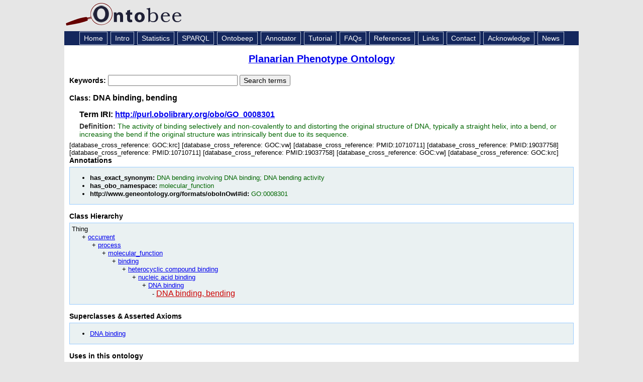

--- FILE ---
content_type: application/xml
request_url: https://ontobee.org/ontology/PLANP?iri=http://purl.obolibrary.org/obo/GO_0008301
body_size: 2926
content:
<?xml version="1.0"?>
<?xml-stylesheet type="text/xsl" href="https://ontobee.org/ontology/view/PLANP?iri=http://purl.obolibrary.org/obo/GO_0008301"?>
<rdf:RDF xmlns="http://www.w3.org/2002/07/owl#"
     xml:base="http://www.w3.org/2002/07/owl"
     xmlns:rdf="http://www.w3.org/1999/02/22-rdf-syntax-ns#"
     xmlns:owl="http://www.w3.org/2002/07/owl#"
     xmlns:oboInOwl="http://www.geneontology.org/formats/oboInOwl#"
     xmlns:xsd="http://www.w3.org/2001/XMLSchema#"
     xmlns:rdfs="http://www.w3.org/2000/01/rdf-schema#"
     xmlns:foaf="http://xmlns.com/foaf/0.1/"
     xmlns:dc="http://purl.org/dc/elements/1.1/"
     xmlns:ns3="http://purl.obolibrary.org/obo/">
    


    <!-- 
    ///////////////////////////////////////////////////////////////////////////////////////
    //
    // Annotation properties
    //
    ///////////////////////////////////////////////////////////////////////////////////////
     -->

    <AnnotationProperty rdf:about="http://www.geneontology.org/formats/oboInOwl#hasOBONamespace"/>
    <AnnotationProperty rdf:about="http://www.geneontology.org/formats/oboInOwl#hasExactSynonym"/>
    <AnnotationProperty rdf:about="http://purl.obolibrary.org/obo/IAO_0000115"/>
    <AnnotationProperty rdf:about="http://www.geneontology.org/formats/oboInOwl#id"/>
    


    <!-- 
    ///////////////////////////////////////////////////////////////////////////////////////
    //
    // Datatypes
    //
    ///////////////////////////////////////////////////////////////////////////////////////
     -->

    


    <!-- 
    ///////////////////////////////////////////////////////////////////////////////////////
    //
    // Classes
    //
    ///////////////////////////////////////////////////////////////////////////////////////
     -->

    


    <!-- http://purl.obolibrary.org/obo/GO_0003677 -->

    <Class rdf:about="http://purl.obolibrary.org/obo/GO_0003677">
        <rdfs:label>DNA binding</rdfs:label>
    </Class>
    


    <!-- http://purl.obolibrary.org/obo/GO_0008301 -->

    <Class rdf:about="http://purl.obolibrary.org/obo/GO_0008301">
        <rdfs:label>DNA binding, bending</rdfs:label>
        <rdfs:subClassOf rdf:resource="http://purl.obolibrary.org/obo/GO_0003677"/>
        <ns3:IAO_0000115>The activity of binding selectively and non-covalently to and distorting the original structure of DNA, typically a straight helix, into a bend, or increasing the bend if the original structure was intrinsically bent due to its sequence.</ns3:IAO_0000115>
        <oboInOwl:hasExactSynonym>DNA bending activity</oboInOwl:hasExactSynonym>
        <oboInOwl:hasExactSynonym>DNA bending involving DNA binding</oboInOwl:hasExactSynonym>
        <oboInOwl:hasOBONamespace>molecular_function</oboInOwl:hasOBONamespace>
        <oboInOwl:id>GO:0008301</oboInOwl:id>
    </Class>
</rdf:RDF>



<!-- Generated by the OWL API (version 3.2.4.1806) http://owlapi.sourceforge.net -->



